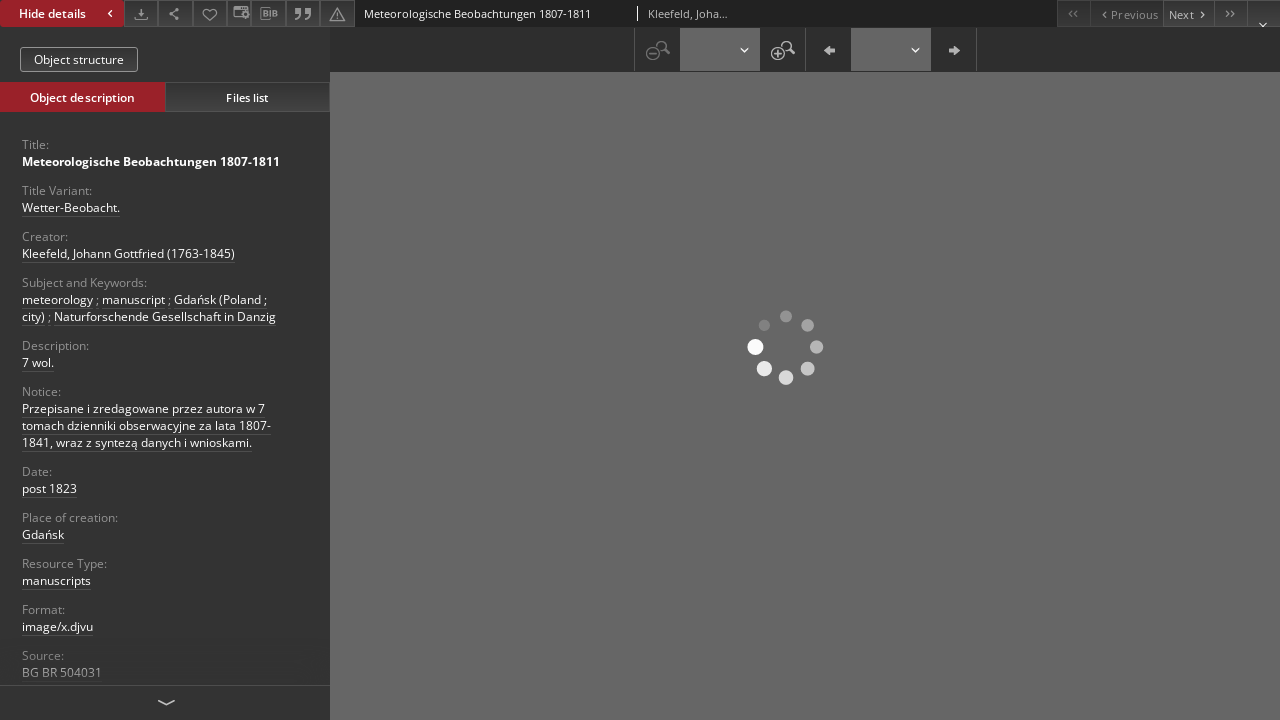

--- FILE ---
content_type: text/xml;charset=utf-8
request_url: https://pbc.gda.pl/dlibra/oai-pmh-repository.xml?verb=GetRecord&metadataPrefix=mets&identifier=oai:pbc.gda.pl:48384
body_size: 4675
content:
<?xml version="1.0" encoding="UTF-8"?>
<?xml-stylesheet type="text/xsl" href="https://pbc.gda.pl/style/common/xsl/oai-style.xsl"?>
<OAI-PMH xmlns="http://www.openarchives.org/OAI/2.0/" 
         xmlns:xsi="http://www.w3.org/2001/XMLSchema-instance"
         xsi:schemaLocation="http://www.openarchives.org/OAI/2.0/
         http://www.openarchives.org/OAI/2.0/OAI-PMH.xsd">
	<responseDate>2026-01-20T15:04:44Z</responseDate>
	<request identifier="oai:pbc.gda.pl:48384" metadataPrefix="mets" verb="GetRecord">
	https://pbc.gda.pl/oai-pmh-repository.xml</request>
	<GetRecord>
	
  <record>
	<header>
		<identifier>oai:pbc.gda.pl:48384</identifier>
	    <datestamp>2023-11-14T15:04:15Z</datestamp>
		  <setSpec>dLibraDigitalLibrary:PomeranianDigitalLibrary:CulturalHeritage</setSpec> 	      <setSpec>dLibraDigitalLibrary:PomeranianDigitalLibrary:RegionalMaterials</setSpec> 	      <setSpec>dLibraDigitalLibrary:PomeranianDigitalLibrary:PartnersResources</setSpec> 	      <setSpec>dLibraDigitalLibrary:PomeranianDigitalLibrary:CulturalHeritage:ManuscriptsPub</setSpec> 	      <setSpec>dLibraDigitalLibrary:PomeranianDigitalLibrary:PartnersResources:PG</setSpec> 	      <setSpec>dLibraDigitalLibrary:PomeranianDigitalLibrary</setSpec> 	      <setSpec>dLibraDigitalLibrary</setSpec> 	      <setSpec>dLibraDigitalLibrary:PomeranianDigitalLibrary:RegionalMaterials:Gdansk</setSpec> 	    </header>
		<metadata>
	<mets LABEL="Kleefeld, Johann Gottfried - Meteorologische Beobachtungen 1807-1811" xmlns="http://www.loc.gov/METS/" xmlns:xlink="http://www.w3.org/1999/xlink" xmlns:xsi="http://www.w3.org/2001/XMLSchema-instance" xsi:schemaLocation="http://www.loc.gov/METS/ http://www.loc.gov/standards/mets/mets.xsd">
 <dmdSec ID="dmd0">
  <mdWrap MIMETYPE="text/xml" MDTYPE="OTHER" OTHERMDTYPE="dlibra_avs" LABEL="Local Metadata">
   <xmlData><dlibra_avs:metadataDescription xmlns:dlibra_avs="https://pbc.gda.pl/" xmlns:xsi="http://www.w3.org/2001/XMLSchema-instance" xsi:schemaLocation="https://pbc.gda.pl/ https://pbc.gda.pl/dlibra/attribute-schema.xsd">
<dlibra_avs:PublicAccess><![CDATA[true]]></dlibra_avs:PublicAccess>
<dlibra_avs:DC>
<dlibra_avs:Title>
<value xml:lang="en"><![CDATA[Meteorologische Beobachtungen 1807-1811]]></value>
<value xml:lang="pl"><![CDATA[Meteorologische Beobachtungen 1807-1811]]></value>
<dlibra_avs:TitleVariant xml:lang="en"><![CDATA[Wetter-Beobacht.]]></dlibra_avs:TitleVariant>
<dlibra_avs:TitleVariant xml:lang="pl"><![CDATA[Wetter-Beobacht.]]></dlibra_avs:TitleVariant>
</dlibra_avs:Title>
<dlibra_avs:Creator><![CDATA[Kleefeld, Johann Gottfried (1763-1845)]]></dlibra_avs:Creator>
<dlibra_avs:Subject xml:lang="en"><![CDATA[meteorology]]></dlibra_avs:Subject>
<dlibra_avs:Subject xml:lang="en"><![CDATA[manuscript]]></dlibra_avs:Subject>
<dlibra_avs:Subject xml:lang="en"><![CDATA[Gdańsk (Poland ; city)]]></dlibra_avs:Subject>
<dlibra_avs:Subject xml:lang="en"><![CDATA[Naturforschende Gesellschaft in Danzig]]></dlibra_avs:Subject>
<dlibra_avs:Subject xml:lang="pl"><![CDATA[meteorologia]]></dlibra_avs:Subject>
<dlibra_avs:Subject xml:lang="pl"><![CDATA[obserwacje]]></dlibra_avs:Subject>
<dlibra_avs:Subject xml:lang="pl"><![CDATA[Gdańsk (Polska ; region)]]></dlibra_avs:Subject>
<dlibra_avs:Subject xml:lang="pl"><![CDATA[19 w.]]></dlibra_avs:Subject>
<dlibra_avs:Subject xml:lang="pl"><![CDATA[rękopisy]]></dlibra_avs:Subject>
<dlibra_avs:Description>
<value xml:lang="pl"><![CDATA[7 wol.]]></value>
<dlibra_avs:NoticeOfContentDocument xml:lang="pl"><![CDATA[Przepisane i zredagowane przez autora w 7 tomach dzienniki obserwacyjne za lata 1807-1841, wraz z syntezą danych i wnioskami.]]></dlibra_avs:NoticeOfContentDocument>
</dlibra_avs:Description>
<dlibra_avs:Publisher/>
<dlibra_avs:Date><![CDATA[1823-01-01-2022-10-07]]></dlibra_avs:Date>
<dlibra_avs:Date><![CDATA[post 1823]]></dlibra_avs:Date>
<dlibra_avs:PlaceOfCreation xml:lang="en"><![CDATA[Gdańsk]]></dlibra_avs:PlaceOfCreation>
<dlibra_avs:PlaceOfCreation xml:lang="pl"><![CDATA[Gdańsk (Danzig)]]></dlibra_avs:PlaceOfCreation>
<dlibra_avs:Type xml:lang="en"><![CDATA[manuscripts]]></dlibra_avs:Type>
<dlibra_avs:Type xml:lang="pl"><![CDATA[rękopis]]></dlibra_avs:Type>
<dlibra_avs:Format><![CDATA[image/x.djvu]]></dlibra_avs:Format>
<dlibra_avs:Source>
<value xml:lang="en"><![CDATA[BG BR 504031]]></value>
<value xml:lang="pl"><![CDATA[BG BR 504031]]></value>
<dlibra_avs:Provenance xml:lang="en"><![CDATA[Naturforschende Gesellschaft in Danzig]]></dlibra_avs:Provenance>
<dlibra_avs:Provenance xml:lang="pl"><![CDATA[Naturforschende Gesellschaft in Danzig]]></dlibra_avs:Provenance>
<dlibra_avs:Provenance xml:lang="pl"><![CDATA[Towarzystwo Przyrodnicze w Gdańsku]]></dlibra_avs:Provenance>
</dlibra_avs:Source>
<dlibra_avs:Language><![CDATA[ger]]></dlibra_avs:Language>
<dlibra_avs:Rights>
<value xml:lang="en"><![CDATA[public domain]]></value>
<value xml:lang="pl"><![CDATA[domena publiczna]]></value>
<dlibra_avs:AccessRights xml:lang="en"><![CDATA[with no restrictions]]></dlibra_avs:AccessRights>
<dlibra_avs:AccessRights xml:lang="pl"><![CDATA[dla wszystkich bez ograniczeń]]></dlibra_avs:AccessRights>
</dlibra_avs:Rights>
</dlibra_avs:DC>
<dlibra_avs:Digitalization xml:lang="en"><![CDATA[Gdańsk University of Technology Library]]></dlibra_avs:Digitalization>
<dlibra_avs:Digitalization xml:lang="pl"><![CDATA[Biblioteka Politechniki Gdańskiej]]></dlibra_avs:Digitalization>
<dlibra_avs:Localization xml:lang="en"><![CDATA[Gdańsk University of Technology Library]]></dlibra_avs:Localization>
<dlibra_avs:Localization xml:lang="pl"><![CDATA[Biblioteka Politechniki Gdańskiej]]></dlibra_avs:Localization>
<dlibra_avs:ContentType><![CDATA[image/x.djvu]]></dlibra_avs:ContentType>
</dlibra_avs:metadataDescription>
</xmlData>
  </mdWrap>
 </dmdSec>
 <dmdSec ID="dmd1">
  <mdWrap MIMETYPE="text/xml" MDTYPE="DC" LABEL="Dublin Core Metadata">
   <xmlData><dc:dc xmlns:dc="http://purl.org/dc/elements/1.1/">
<dc:title xml:lang="en"><![CDATA[Meteorologische Beobachtungen 1807-1811]]></dc:title>
<dc:title xml:lang="pl"><![CDATA[Meteorologische Beobachtungen 1807-1811]]></dc:title>
<dc:creator><![CDATA[Kleefeld, Johann Gottfried (1763-1845)]]></dc:creator>
<dc:subject xml:lang="en"><![CDATA[meteorology]]></dc:subject>
<dc:subject xml:lang="en"><![CDATA[manuscript]]></dc:subject>
<dc:subject xml:lang="en"><![CDATA[Gdańsk (Poland ; city)]]></dc:subject>
<dc:subject xml:lang="en"><![CDATA[Naturforschende Gesellschaft in Danzig]]></dc:subject>
<dc:subject xml:lang="pl"><![CDATA[meteorologia]]></dc:subject>
<dc:subject xml:lang="pl"><![CDATA[obserwacje]]></dc:subject>
<dc:subject xml:lang="pl"><![CDATA[Gdańsk (Polska ; region)]]></dc:subject>
<dc:subject xml:lang="pl"><![CDATA[19 w.]]></dc:subject>
<dc:subject xml:lang="pl"><![CDATA[rękopisy]]></dc:subject>
<dc:description xml:lang="pl"><![CDATA[7 wol.]]></dc:description>
<dc:date><![CDATA[post 1823]]></dc:date>
<dc:type xml:lang="en"><![CDATA[manuscripts]]></dc:type>
<dc:type xml:lang="pl"><![CDATA[rękopis]]></dc:type>
<dc:format xml:lang="en"><![CDATA[image/x.djvu]]></dc:format>
<dc:format xml:lang="pl"><![CDATA[image/x.djvu]]></dc:format>
<dc:identifier><![CDATA[https://pbc.gda.pl/dlibra/publication/54586/edition/48384/content]]></dc:identifier>
<dc:identifier><![CDATA[oai:pbc.gda.pl:48384]]></dc:identifier>
<dc:source xml:lang="en"><![CDATA[Naturforschende Gesellschaft in Danzig]]></dc:source>
<dc:source xml:lang="en"><![CDATA[BG BR 504031]]></dc:source>
<dc:source xml:lang="pl"><![CDATA[Naturforschende Gesellschaft in Danzig]]></dc:source>
<dc:source xml:lang="pl"><![CDATA[Towarzystwo Przyrodnicze w Gdańsku]]></dc:source>
<dc:source xml:lang="pl"><![CDATA[BG BR 504031]]></dc:source>
<dc:language><![CDATA[ger]]></dc:language>
<dc:rights xml:lang="en"><![CDATA[public domain]]></dc:rights>
<dc:rights xml:lang="en"><![CDATA[with no restrictions]]></dc:rights>
<dc:rights xml:lang="pl"><![CDATA[domena publiczna]]></dc:rights>
<dc:rights xml:lang="pl"><![CDATA[dla wszystkich bez ograniczeń]]></dc:rights>
</dc:dc>
</xmlData>
  </mdWrap>
 </dmdSec>
 <fileSec>
  <fileGrp USE="original">
   <file ID="original111" MIMETYPE="image/x.djvu">
    <FLocat LOCTYPE="URL" xlink:type="simple" xlink:href="https://pbc.gda.pl/Content/48384/BG_BR_504031_01_00_01_00002.djvu"/>
   </file>
   <file ID="original11" MIMETYPE="image/x.djvu">
    <FLocat LOCTYPE="URL" xlink:type="simple" xlink:href="https://pbc.gda.pl/Content/48384/BG_BR_504031_01_00_01_00003.djvu"/>
   </file>
   <file ID="original152" MIMETYPE="image/x.djvu">
    <FLocat LOCTYPE="URL" xlink:type="simple" xlink:href="https://pbc.gda.pl/Content/48384/BG_BR_504031_01_00_01_00004.djvu"/>
   </file>
   <file ID="original189" MIMETYPE="image/x.djvu">
    <FLocat LOCTYPE="URL" xlink:type="simple" xlink:href="https://pbc.gda.pl/Content/48384/BG_BR_504031_01_00_01_00005.djvu"/>
   </file>
   <file ID="original168" MIMETYPE="image/x.djvu">
    <FLocat LOCTYPE="URL" xlink:type="simple" xlink:href="https://pbc.gda.pl/Content/48384/BG_BR_504031_01_00_01_00006.djvu"/>
   </file>
   <file ID="original160" MIMETYPE="image/x.djvu">
    <FLocat LOCTYPE="URL" xlink:type="simple" xlink:href="https://pbc.gda.pl/Content/48384/BG_BR_504031_01_00_01_00007.djvu"/>
   </file>
   <file ID="original72" MIMETYPE="image/x.djvu">
    <FLocat LOCTYPE="URL" xlink:type="simple" xlink:href="https://pbc.gda.pl/Content/48384/BG_BR_504031_01_00_01_00008.djvu"/>
   </file>
   <file ID="original93" MIMETYPE="image/x.djvu">
    <FLocat LOCTYPE="URL" xlink:type="simple" xlink:href="https://pbc.gda.pl/Content/48384/BG_BR_504031_01_00_01_00009.djvu"/>
   </file>
   <file ID="original161" MIMETYPE="image/x.djvu">
    <FLocat LOCTYPE="URL" xlink:type="simple" xlink:href="https://pbc.gda.pl/Content/48384/BG_BR_504031_01_00_01_00010.djvu"/>
   </file>
   <file ID="original62" MIMETYPE="image/x.djvu">
    <FLocat LOCTYPE="URL" xlink:type="simple" xlink:href="https://pbc.gda.pl/Content/48384/BG_BR_504031_01_00_01_00011.djvu"/>
   </file>
   <file ID="original102" MIMETYPE="image/x.djvu">
    <FLocat LOCTYPE="URL" xlink:type="simple" xlink:href="https://pbc.gda.pl/Content/48384/BG_BR_504031_01_00_01_00012.djvu"/>
   </file>
   <file ID="original32" MIMETYPE="image/x.djvu">
    <FLocat LOCTYPE="URL" xlink:type="simple" xlink:href="https://pbc.gda.pl/Content/48384/BG_BR_504031_01_00_01_00013.djvu"/>
   </file>
   <file ID="original139" MIMETYPE="image/x.djvu">
    <FLocat LOCTYPE="URL" xlink:type="simple" xlink:href="https://pbc.gda.pl/Content/48384/BG_BR_504031_01_00_01_00014.djvu"/>
   </file>
   <file ID="original203" MIMETYPE="image/x.djvu">
    <FLocat LOCTYPE="URL" xlink:type="simple" xlink:href="https://pbc.gda.pl/Content/48384/BG_BR_504031_01_00_01_00015.djvu"/>
   </file>
   <file ID="original109" MIMETYPE="image/x.djvu">
    <FLocat LOCTYPE="URL" xlink:type="simple" xlink:href="https://pbc.gda.pl/Content/48384/BG_BR_504031_01_00_01_00016.djvu"/>
   </file>
   <file ID="original43" MIMETYPE="image/x.djvu">
    <FLocat LOCTYPE="URL" xlink:type="simple" xlink:href="https://pbc.gda.pl/Content/48384/BG_BR_504031_01_00_01_00017.djvu"/>
   </file>
   <file ID="original85" MIMETYPE="image/x.djvu">
    <FLocat LOCTYPE="URL" xlink:type="simple" xlink:href="https://pbc.gda.pl/Content/48384/BG_BR_504031_01_00_01_00018.djvu"/>
   </file>
   <file ID="original75" MIMETYPE="image/x.djvu">
    <FLocat LOCTYPE="URL" xlink:type="simple" xlink:href="https://pbc.gda.pl/Content/48384/BG_BR_504031_01_00_01_00019.djvu"/>
   </file>
   <file ID="original50" MIMETYPE="image/x.djvu">
    <FLocat LOCTYPE="URL" xlink:type="simple" xlink:href="https://pbc.gda.pl/Content/48384/BG_BR_504031_01_00_01_00020.djvu"/>
   </file>
   <file ID="original81" MIMETYPE="image/x.djvu">
    <FLocat LOCTYPE="URL" xlink:type="simple" xlink:href="https://pbc.gda.pl/Content/48384/BG_BR_504031_01_00_01_00021.djvu"/>
   </file>
   <file ID="original89" MIMETYPE="image/x.djvu">
    <FLocat LOCTYPE="URL" xlink:type="simple" xlink:href="https://pbc.gda.pl/Content/48384/BG_BR_504031_01_00_01_00022.djvu"/>
   </file>
   <file ID="original145" MIMETYPE="image/x.djvu">
    <FLocat LOCTYPE="URL" xlink:type="simple" xlink:href="https://pbc.gda.pl/Content/48384/BG_BR_504031_01_00_01_00023.djvu"/>
   </file>
   <file ID="original158" MIMETYPE="image/x.djvu">
    <FLocat LOCTYPE="URL" xlink:type="simple" xlink:href="https://pbc.gda.pl/Content/48384/BG_BR_504031_01_00_01_00024.djvu"/>
   </file>
   <file ID="original167" MIMETYPE="image/x.djvu">
    <FLocat LOCTYPE="URL" xlink:type="simple" xlink:href="https://pbc.gda.pl/Content/48384/BG_BR_504031_01_00_01_00025.djvu"/>
   </file>
   <file ID="original146" MIMETYPE="image/x.djvu">
    <FLocat LOCTYPE="URL" xlink:type="simple" xlink:href="https://pbc.gda.pl/Content/48384/BG_BR_504031_01_00_01_00026.djvu"/>
   </file>
   <file ID="original78" MIMETYPE="image/x.djvu">
    <FLocat LOCTYPE="URL" xlink:type="simple" xlink:href="https://pbc.gda.pl/Content/48384/BG_BR_504031_01_00_01_00027.djvu"/>
   </file>
   <file ID="original96" MIMETYPE="image/x.djvu">
    <FLocat LOCTYPE="URL" xlink:type="simple" xlink:href="https://pbc.gda.pl/Content/48384/BG_BR_504031_01_00_01_00028.djvu"/>
   </file>
   <file ID="original6" MIMETYPE="image/x.djvu">
    <FLocat LOCTYPE="URL" xlink:type="simple" xlink:href="https://pbc.gda.pl/Content/48384/BG_BR_504031_01_00_01_00029.djvu"/>
   </file>
   <file ID="original37" MIMETYPE="image/x.djvu">
    <FLocat LOCTYPE="URL" xlink:type="simple" xlink:href="https://pbc.gda.pl/Content/48384/BG_BR_504031_01_00_01_00030.djvu"/>
   </file>
   <file ID="original99" MIMETYPE="image/x.djvu">
    <FLocat LOCTYPE="URL" xlink:type="simple" xlink:href="https://pbc.gda.pl/Content/48384/BG_BR_504031_01_00_01_00031.djvu"/>
   </file>
   <file ID="original3" MIMETYPE="image/x.djvu">
    <FLocat LOCTYPE="URL" xlink:type="simple" xlink:href="https://pbc.gda.pl/Content/48384/BG_BR_504031_01_00_01_00032.djvu"/>
   </file>
   <file ID="original113" MIMETYPE="image/x.djvu">
    <FLocat LOCTYPE="URL" xlink:type="simple" xlink:href="https://pbc.gda.pl/Content/48384/BG_BR_504031_01_00_01_00033.djvu"/>
   </file>
   <file ID="original201" MIMETYPE="image/x.djvu">
    <FLocat LOCTYPE="URL" xlink:type="simple" xlink:href="https://pbc.gda.pl/Content/48384/BG_BR_504031_01_00_01_00034.djvu"/>
   </file>
   <file ID="original132" MIMETYPE="image/x.djvu">
    <FLocat LOCTYPE="URL" xlink:type="simple" xlink:href="https://pbc.gda.pl/Content/48384/BG_BR_504031_01_00_01_00035.djvu"/>
   </file>
   <file ID="original36" MIMETYPE="image/x.djvu">
    <FLocat LOCTYPE="URL" xlink:type="simple" xlink:href="https://pbc.gda.pl/Content/48384/BG_BR_504031_01_00_01_00036.djvu"/>
   </file>
   <file ID="original97" MIMETYPE="image/x.djvu">
    <FLocat LOCTYPE="URL" xlink:type="simple" xlink:href="https://pbc.gda.pl/Content/48384/BG_BR_504031_01_00_01_00037.djvu"/>
   </file>
   <file ID="original76" MIMETYPE="image/x.djvu">
    <FLocat LOCTYPE="URL" xlink:type="simple" xlink:href="https://pbc.gda.pl/Content/48384/BG_BR_504031_01_00_01_00038.djvu"/>
   </file>
   <file ID="original45" MIMETYPE="image/x.djvu">
    <FLocat LOCTYPE="URL" xlink:type="simple" xlink:href="https://pbc.gda.pl/Content/48384/BG_BR_504031_01_00_01_00039.djvu"/>
   </file>
   <file ID="original71" MIMETYPE="image/x.djvu">
    <FLocat LOCTYPE="URL" xlink:type="simple" xlink:href="https://pbc.gda.pl/Content/48384/BG_BR_504031_01_00_01_00040.djvu"/>
   </file>
   <file ID="original63" MIMETYPE="image/x.djvu">
    <FLocat LOCTYPE="URL" xlink:type="simple" xlink:href="https://pbc.gda.pl/Content/48384/BG_BR_504031_01_00_01_00041.djvu"/>
   </file>
   <file ID="original41" MIMETYPE="image/x.djvu">
    <FLocat LOCTYPE="URL" xlink:type="simple" xlink:href="https://pbc.gda.pl/Content/48384/BG_BR_504031_01_00_01_00042.djvu"/>
   </file>
   <file ID="original184" MIMETYPE="image/x.djvu">
    <FLocat LOCTYPE="URL" xlink:type="simple" xlink:href="https://pbc.gda.pl/Content/48384/BG_BR_504031_01_00_01_00043.djvu"/>
   </file>
   <file ID="original190" MIMETYPE="image/x.djvu">
    <FLocat LOCTYPE="URL" xlink:type="simple" xlink:href="https://pbc.gda.pl/Content/48384/BG_BR_504031_01_00_01_00044.djvu"/>
   </file>
   <file ID="original142" MIMETYPE="image/x.djvu">
    <FLocat LOCTYPE="URL" xlink:type="simple" xlink:href="https://pbc.gda.pl/Content/48384/BG_BR_504031_01_00_01_00045.djvu"/>
   </file>
   <file ID="original24" MIMETYPE="image/x.djvu">
    <FLocat LOCTYPE="URL" xlink:type="simple" xlink:href="https://pbc.gda.pl/Content/48384/BG_BR_504031_01_00_01_00046.djvu"/>
   </file>
   <file ID="original110" MIMETYPE="image/x.djvu">
    <FLocat LOCTYPE="URL" xlink:type="simple" xlink:href="https://pbc.gda.pl/Content/48384/BG_BR_504031_01_00_01_00047.djvu"/>
   </file>
   <file ID="original42" MIMETYPE="image/x.djvu">
    <FLocat LOCTYPE="URL" xlink:type="simple" xlink:href="https://pbc.gda.pl/Content/48384/BG_BR_504031_01_00_01_00048.djvu"/>
   </file>
   <file ID="original129" MIMETYPE="image/x.djvu">
    <FLocat LOCTYPE="URL" xlink:type="simple" xlink:href="https://pbc.gda.pl/Content/48384/BG_BR_504031_01_00_01_00049.djvu"/>
   </file>
   <file ID="original98" MIMETYPE="image/x.djvu">
    <FLocat LOCTYPE="URL" xlink:type="simple" xlink:href="https://pbc.gda.pl/Content/48384/BG_BR_504031_01_00_01_00050.djvu"/>
   </file>
   <file ID="original20" MIMETYPE="image/x.djvu">
    <FLocat LOCTYPE="URL" xlink:type="simple" xlink:href="https://pbc.gda.pl/Content/48384/BG_BR_504031_01_00_01_00051.djvu"/>
   </file>
   <file ID="original134" MIMETYPE="image/x.djvu">
    <FLocat LOCTYPE="URL" xlink:type="simple" xlink:href="https://pbc.gda.pl/Content/48384/BG_BR_504031_01_00_01_00052.djvu"/>
   </file>
   <file ID="original198" MIMETYPE="image/x.djvu">
    <FLocat LOCTYPE="URL" xlink:type="simple" xlink:href="https://pbc.gda.pl/Content/48384/BG_BR_504031_01_00_01_00053.djvu"/>
   </file>
   <file ID="original177" MIMETYPE="image/x.djvu">
    <FLocat LOCTYPE="URL" xlink:type="simple" xlink:href="https://pbc.gda.pl/Content/48384/BG_BR_504031_01_00_01_00054.djvu"/>
   </file>
   <file ID="original58" MIMETYPE="image/x.djvu">
    <FLocat LOCTYPE="URL" xlink:type="simple" xlink:href="https://pbc.gda.pl/Content/48384/BG_BR_504031_01_00_01_00055.djvu"/>
   </file>
   <file ID="original94" MIMETYPE="image/x.djvu">
    <FLocat LOCTYPE="URL" xlink:type="simple" xlink:href="https://pbc.gda.pl/Content/48384/BG_BR_504031_01_00_01_00056.djvu"/>
   </file>
   <file ID="original73" MIMETYPE="image/x.djvu">
    <FLocat LOCTYPE="URL" xlink:type="simple" xlink:href="https://pbc.gda.pl/Content/48384/BG_BR_504031_01_00_01_00057.djvu"/>
   </file>
   <file ID="original28" MIMETYPE="image/x.djvu">
    <FLocat LOCTYPE="URL" xlink:type="simple" xlink:href="https://pbc.gda.pl/Content/48384/BG_BR_504031_01_00_01_00058.djvu"/>
   </file>
   <file ID="original194" MIMETYPE="image/x.djvu">
    <FLocat LOCTYPE="URL" xlink:type="simple" xlink:href="https://pbc.gda.pl/Content/48384/BG_BR_504031_01_00_01_00059.djvu"/>
   </file>
   <file ID="original79" MIMETYPE="image/x.djvu">
    <FLocat LOCTYPE="URL" xlink:type="simple" xlink:href="https://pbc.gda.pl/Content/48384/BG_BR_504031_01_00_01_00060.djvu"/>
   </file>
   <file ID="original34" MIMETYPE="image/x.djvu">
    <FLocat LOCTYPE="URL" xlink:type="simple" xlink:href="https://pbc.gda.pl/Content/48384/BG_BR_504031_01_00_01_00061.djvu"/>
   </file>
   <file ID="original131" MIMETYPE="image/x.djvu">
    <FLocat LOCTYPE="URL" xlink:type="simple" xlink:href="https://pbc.gda.pl/Content/48384/BG_BR_504031_01_00_01_00062.djvu"/>
   </file>
   <file ID="original0" MIMETYPE="image/x.djvu">
    <FLocat LOCTYPE="URL" xlink:type="simple" xlink:href="https://pbc.gda.pl/Content/48384/BG_BR_504031_01_00_01_00063.djvu"/>
   </file>
   <file ID="original118" MIMETYPE="image/x.djvu">
    <FLocat LOCTYPE="URL" xlink:type="simple" xlink:href="https://pbc.gda.pl/Content/48384/BG_BR_504031_01_00_01_00064.djvu"/>
   </file>
   <file ID="original22" MIMETYPE="image/x.djvu">
    <FLocat LOCTYPE="URL" xlink:type="simple" xlink:href="https://pbc.gda.pl/Content/48384/BG_BR_504031_01_00_01_00065.djvu"/>
   </file>
   <file ID="original82" MIMETYPE="image/x.djvu">
    <FLocat LOCTYPE="URL" xlink:type="simple" xlink:href="https://pbc.gda.pl/Content/48384/BG_BR_504031_01_00_01_00066.djvu"/>
   </file>
   <file ID="original40" MIMETYPE="image/x.djvu">
    <FLocat LOCTYPE="URL" xlink:type="simple" xlink:href="https://pbc.gda.pl/Content/48384/BG_BR_504031_01_00_01_00067.djvu"/>
   </file>
   <file ID="original179" MIMETYPE="image/x.djvu">
    <FLocat LOCTYPE="URL" xlink:type="simple" xlink:href="https://pbc.gda.pl/Content/48384/BG_BR_504031_01_00_01_00068.djvu"/>
   </file>
   <file ID="original159" MIMETYPE="image/x.djvu">
    <FLocat LOCTYPE="URL" xlink:type="simple" xlink:href="https://pbc.gda.pl/Content/48384/BG_BR_504031_01_00_01_00069.djvu"/>
   </file>
   <file ID="original67" MIMETYPE="image/x.djvu">
    <FLocat LOCTYPE="URL" xlink:type="simple" xlink:href="https://pbc.gda.pl/Content/48384/BG_BR_504031_01_00_01_00070.djvu"/>
   </file>
   <file ID="original162" MIMETYPE="image/x.djvu">
    <FLocat LOCTYPE="URL" xlink:type="simple" xlink:href="https://pbc.gda.pl/Content/48384/BG_BR_504031_01_00_01_00071.djvu"/>
   </file>
   <file ID="original165" MIMETYPE="image/x.djvu">
    <FLocat LOCTYPE="URL" xlink:type="simple" xlink:href="https://pbc.gda.pl/Content/48384/BG_BR_504031_01_00_01_00072.djvu"/>
   </file>
   <file ID="original172" MIMETYPE="image/x.djvu">
    <FLocat LOCTYPE="URL" xlink:type="simple" xlink:href="https://pbc.gda.pl/Content/48384/BG_BR_504031_01_00_01_00073.djvu"/>
   </file>
   <file ID="original136" MIMETYPE="image/x.djvu">
    <FLocat LOCTYPE="URL" xlink:type="simple" xlink:href="https://pbc.gda.pl/Content/48384/BG_BR_504031_01_00_01_00074.djvu"/>
   </file>
   <file ID="original90" MIMETYPE="image/x.djvu">
    <FLocat LOCTYPE="URL" xlink:type="simple" xlink:href="https://pbc.gda.pl/Content/48384/BG_BR_504031_01_00_01_00075.djvu"/>
   </file>
   <file ID="original125" MIMETYPE="image/x.djvu">
    <FLocat LOCTYPE="URL" xlink:type="simple" xlink:href="https://pbc.gda.pl/Content/48384/BG_BR_504031_01_00_01_00076.djvu"/>
   </file>
   <file ID="original1" MIMETYPE="image/x.djvu">
    <FLocat LOCTYPE="URL" xlink:type="simple" xlink:href="https://pbc.gda.pl/Content/48384/BG_BR_504031_01_00_01_00077.djvu"/>
   </file>
   <file ID="original116" MIMETYPE="image/x.djvu">
    <FLocat LOCTYPE="URL" xlink:type="simple" xlink:href="https://pbc.gda.pl/Content/48384/BG_BR_504031_01_00_01_00078.djvu"/>
   </file>
   <file ID="original16" MIMETYPE="image/x.djvu">
    <FLocat LOCTYPE="URL" xlink:type="simple" xlink:href="https://pbc.gda.pl/Content/48384/BG_BR_504031_01_00_01_00079.djvu"/>
   </file>
   <file ID="original10" MIMETYPE="image/x.djvu">
    <FLocat LOCTYPE="URL" xlink:type="simple" xlink:href="https://pbc.gda.pl/Content/48384/BG_BR_504031_01_00_01_00080.djvu"/>
   </file>
   <file ID="original123" MIMETYPE="image/x.djvu">
    <FLocat LOCTYPE="URL" xlink:type="simple" xlink:href="https://pbc.gda.pl/Content/48384/BG_BR_504031_01_00_01_00081.djvu"/>
   </file>
   <file ID="original204" MIMETYPE="image/x.djvu">
    <FLocat LOCTYPE="URL" xlink:type="simple" xlink:href="https://pbc.gda.pl/Content/48384/BG_BR_504031_01_00_01_00082.djvu"/>
   </file>
   <file ID="original138" MIMETYPE="image/x.djvu">
    <FLocat LOCTYPE="URL" xlink:type="simple" xlink:href="https://pbc.gda.pl/Content/48384/BG_BR_504031_01_00_01_00083.djvu"/>
   </file>
   <file ID="original66" MIMETYPE="image/x.djvu">
    <FLocat LOCTYPE="URL" xlink:type="simple" xlink:href="https://pbc.gda.pl/Content/48384/BG_BR_504031_01_00_01_00084.djvu"/>
   </file>
   <file ID="original105" MIMETYPE="image/x.djvu">
    <FLocat LOCTYPE="URL" xlink:type="simple" xlink:href="https://pbc.gda.pl/Content/48384/BG_BR_504031_01_00_01_00085.djvu"/>
   </file>
   <file ID="original61" MIMETYPE="image/x.djvu">
    <FLocat LOCTYPE="URL" xlink:type="simple" xlink:href="https://pbc.gda.pl/Content/48384/BG_BR_504031_01_00_01_00086.djvu"/>
   </file>
   <file ID="original175" MIMETYPE="image/x.djvu">
    <FLocat LOCTYPE="URL" xlink:type="simple" xlink:href="https://pbc.gda.pl/Content/48384/BG_BR_504031_01_00_01_00087.djvu"/>
   </file>
   <file ID="original206" MIMETYPE="image/x.djvu">
    <FLocat LOCTYPE="URL" xlink:type="simple" xlink:href="https://pbc.gda.pl/Content/48384/BG_BR_504031_01_00_01_00088.djvu"/>
   </file>
   <file ID="original35" MIMETYPE="image/x.djvu">
    <FLocat LOCTYPE="URL" xlink:type="simple" xlink:href="https://pbc.gda.pl/Content/48384/BG_BR_504031_01_00_01_00089.djvu"/>
   </file>
   <file ID="original47" MIMETYPE="image/x.djvu">
    <FLocat LOCTYPE="URL" xlink:type="simple" xlink:href="https://pbc.gda.pl/Content/48384/BG_BR_504031_01_00_01_00090.djvu"/>
   </file>
   <file ID="original193" MIMETYPE="image/x.djvu">
    <FLocat LOCTYPE="URL" xlink:type="simple" xlink:href="https://pbc.gda.pl/Content/48384/BG_BR_504031_01_00_01_00091.djvu"/>
   </file>
   <file ID="original17" MIMETYPE="image/x.djvu">
    <FLocat LOCTYPE="URL" xlink:type="simple" xlink:href="https://pbc.gda.pl/Content/48384/BG_BR_504031_01_00_01_00092.djvu"/>
   </file>
   <file ID="original149" MIMETYPE="image/x.djvu">
    <FLocat LOCTYPE="URL" xlink:type="simple" xlink:href="https://pbc.gda.pl/Content/48384/BG_BR_504031_01_00_01_00093.djvu"/>
   </file>
   <file ID="original2" MIMETYPE="image/x.djvu">
    <FLocat LOCTYPE="URL" xlink:type="simple" xlink:href="https://pbc.gda.pl/Content/48384/BG_BR_504031_01_00_01_00094.djvu"/>
   </file>
   <file ID="original126" MIMETYPE="image/x.djvu">
    <FLocat LOCTYPE="URL" xlink:type="simple" xlink:href="https://pbc.gda.pl/Content/48384/BG_BR_504031_01_00_01_00095.djvu"/>
   </file>
   <file ID="original46" MIMETYPE="image/x.djvu">
    <FLocat LOCTYPE="URL" xlink:type="simple" xlink:href="https://pbc.gda.pl/Content/48384/BG_BR_504031_01_00_01_00096.djvu"/>
   </file>
   <file ID="original188" MIMETYPE="image/x.djvu">
    <FLocat LOCTYPE="URL" xlink:type="simple" xlink:href="https://pbc.gda.pl/Content/48384/BG_BR_504031_01_00_01_00097.djvu"/>
   </file>
   <file ID="original171" MIMETYPE="image/x.djvu">
    <FLocat LOCTYPE="URL" xlink:type="simple" xlink:href="https://pbc.gda.pl/Content/48384/BG_BR_504031_01_00_01_00098.djvu"/>
   </file>
   <file ID="original150" MIMETYPE="image/x.djvu">
    <FLocat LOCTYPE="URL" xlink:type="simple" xlink:href="https://pbc.gda.pl/Content/48384/BG_BR_504031_01_00_01_00099.djvu"/>
   </file>
   <file ID="original91" MIMETYPE="image/x.djvu">
    <FLocat LOCTYPE="URL" xlink:type="simple" xlink:href="https://pbc.gda.pl/Content/48384/BG_BR_504031_01_00_01_00100.djvu"/>
   </file>
   <file ID="original130" MIMETYPE="image/x.djvu">
    <FLocat LOCTYPE="URL" xlink:type="simple" xlink:href="https://pbc.gda.pl/Content/48384/BG_BR_504031_01_00_01_00101.djvu"/>
   </file>
   <file ID="original4" MIMETYPE="image/x.djvu">
    <FLocat LOCTYPE="URL" xlink:type="simple" xlink:href="https://pbc.gda.pl/Content/48384/BG_BR_504031_01_00_01_00102.djvu"/>
   </file>
   <file ID="original197" MIMETYPE="image/x.djvu">
    <FLocat LOCTYPE="URL" xlink:type="simple" xlink:href="https://pbc.gda.pl/Content/48384/BG_BR_504031_01_00_01_00103.djvu"/>
   </file>
   <file ID="original23" MIMETYPE="image/x.djvu">
    <FLocat LOCTYPE="URL" xlink:type="simple" xlink:href="https://pbc.gda.pl/Content/48384/BG_BR_504031_01_00_01_00104.djvu"/>
   </file>
   <file ID="original151" MIMETYPE="image/x.djvu">
    <FLocat LOCTYPE="URL" xlink:type="simple" xlink:href="https://pbc.gda.pl/Content/48384/BG_BR_504031_01_00_01_00105.djvu"/>
   </file>
   <file ID="original65" MIMETYPE="image/x.djvu">
    <FLocat LOCTYPE="URL" xlink:type="simple" xlink:href="https://pbc.gda.pl/Content/48384/BG_BR_504031_01_00_01_00106.djvu"/>
   </file>
   <file ID="original57" MIMETYPE="image/x.djvu">
    <FLocat LOCTYPE="URL" xlink:type="simple" xlink:href="https://pbc.gda.pl/Content/48384/BG_BR_504031_01_00_01_00107.djvu"/>
   </file>
   <file ID="original148" MIMETYPE="image/x.djvu">
    <FLocat LOCTYPE="URL" xlink:type="simple" xlink:href="https://pbc.gda.pl/Content/48384/BG_BR_504031_01_00_01_00108.djvu"/>
   </file>
   <file ID="original192" MIMETYPE="image/x.djvu">
    <FLocat LOCTYPE="URL" xlink:type="simple" xlink:href="https://pbc.gda.pl/Content/48384/BG_BR_504031_01_00_01_00109.djvu"/>
   </file>
   <file ID="original59" MIMETYPE="image/x.djvu">
    <FLocat LOCTYPE="URL" xlink:type="simple" xlink:href="https://pbc.gda.pl/Content/48384/BG_BR_504031_01_00_01_00110.djvu"/>
   </file>
   <file ID="original144" MIMETYPE="image/x.djvu">
    <FLocat LOCTYPE="URL" xlink:type="simple" xlink:href="https://pbc.gda.pl/Content/48384/BG_BR_504031_01_00_01_00111.djvu"/>
   </file>
   <file ID="original181" MIMETYPE="image/x.djvu">
    <FLocat LOCTYPE="URL" xlink:type="simple" xlink:href="https://pbc.gda.pl/Content/48384/BG_BR_504031_01_00_01_00112.djvu"/>
   </file>
   <file ID="original187" MIMETYPE="image/x.djvu">
    <FLocat LOCTYPE="URL" xlink:type="simple" xlink:href="https://pbc.gda.pl/Content/48384/BG_BR_504031_01_00_01_00113.djvu"/>
   </file>
   <file ID="original38" MIMETYPE="image/x.djvu">
    <FLocat LOCTYPE="URL" xlink:type="simple" xlink:href="https://pbc.gda.pl/Content/48384/BG_BR_504031_01_00_01_00114.djvu"/>
   </file>
   <file ID="original127" MIMETYPE="image/x.djvu">
    <FLocat LOCTYPE="URL" xlink:type="simple" xlink:href="https://pbc.gda.pl/Content/48384/BG_BR_504031_01_00_01_00115.djvu"/>
   </file>
   <file ID="original106" MIMETYPE="image/x.djvu">
    <FLocat LOCTYPE="URL" xlink:type="simple" xlink:href="https://pbc.gda.pl/Content/48384/BG_BR_504031_01_00_01_00116.djvu"/>
   </file>
   <file ID="original120" MIMETYPE="image/x.djvu">
    <FLocat LOCTYPE="URL" xlink:type="simple" xlink:href="https://pbc.gda.pl/Content/48384/BG_BR_504031_01_00_01_00117.djvu"/>
   </file>
   <file ID="original33" MIMETYPE="image/x.djvu">
    <FLocat LOCTYPE="URL" xlink:type="simple" xlink:href="https://pbc.gda.pl/Content/48384/BG_BR_504031_01_00_01_00118.djvu"/>
   </file>
   <file ID="original209" MIMETYPE="image/x.djvu">
    <FLocat LOCTYPE="URL" xlink:type="simple" xlink:href="https://pbc.gda.pl/Content/48384/BG_BR_504031_01_00_01_00119.djvu"/>
   </file>
   <file ID="original128" MIMETYPE="image/x.djvu">
    <FLocat LOCTYPE="URL" xlink:type="simple" xlink:href="https://pbc.gda.pl/Content/48384/BG_BR_504031_01_00_01_00120.djvu"/>
   </file>
   <file ID="original25" MIMETYPE="image/x.djvu">
    <FLocat LOCTYPE="URL" xlink:type="simple" xlink:href="https://pbc.gda.pl/Content/48384/BG_BR_504031_01_00_01_00121.djvu"/>
   </file>
   <file ID="original195" MIMETYPE="image/x.djvu">
    <FLocat LOCTYPE="URL" xlink:type="simple" xlink:href="https://pbc.gda.pl/Content/48384/BG_BR_504031_01_00_01_00122.djvu"/>
   </file>
   <file ID="original180" MIMETYPE="image/x.djvu">
    <FLocat LOCTYPE="URL" xlink:type="simple" xlink:href="https://pbc.gda.pl/Content/48384/BG_BR_504031_01_00_01_00123.djvu"/>
   </file>
   <file ID="original54" MIMETYPE="image/x.djvu">
    <FLocat LOCTYPE="URL" xlink:type="simple" xlink:href="https://pbc.gda.pl/Content/48384/BG_BR_504031_01_00_01_00124.djvu"/>
   </file>
   <file ID="original64" MIMETYPE="image/x.djvu">
    <FLocat LOCTYPE="URL" xlink:type="simple" xlink:href="https://pbc.gda.pl/Content/48384/BG_BR_504031_01_00_01_00125.djvu"/>
   </file>
   <file ID="original69" MIMETYPE="image/x.djvu">
    <FLocat LOCTYPE="URL" xlink:type="simple" xlink:href="https://pbc.gda.pl/Content/48384/BG_BR_504031_01_00_01_00126.djvu"/>
   </file>
   <file ID="original155" MIMETYPE="image/x.djvu">
    <FLocat LOCTYPE="URL" xlink:type="simple" xlink:href="https://pbc.gda.pl/Content/48384/BG_BR_504031_01_00_01_00127.djvu"/>
   </file>
   <file ID="original15" MIMETYPE="image/x.djvu">
    <FLocat LOCTYPE="URL" xlink:type="simple" xlink:href="https://pbc.gda.pl/Content/48384/BG_BR_504031_01_00_01_00128.djvu"/>
   </file>
   <file ID="original114" MIMETYPE="image/x.djvu">
    <FLocat LOCTYPE="URL" xlink:type="simple" xlink:href="https://pbc.gda.pl/Content/48384/BG_BR_504031_01_00_01_00129.djvu"/>
   </file>
   <file ID="original140" MIMETYPE="image/x.djvu">
    <FLocat LOCTYPE="URL" xlink:type="simple" xlink:href="https://pbc.gda.pl/Content/48384/BG_BR_504031_01_00_01_00130.djvu"/>
   </file>
   <file ID="original18" MIMETYPE="image/x.djvu">
    <FLocat LOCTYPE="URL" xlink:type="simple" xlink:href="https://pbc.gda.pl/Content/48384/BG_BR_504031_01_00_01_00131.djvu"/>
   </file>
   <file ID="original107" MIMETYPE="image/x.djvu">
    <FLocat LOCTYPE="URL" xlink:type="simple" xlink:href="https://pbc.gda.pl/Content/48384/BG_BR_504031_01_00_01_00132.djvu"/>
   </file>
   <file ID="original7" MIMETYPE="image/x.djvu">
    <FLocat LOCTYPE="URL" xlink:type="simple" xlink:href="https://pbc.gda.pl/Content/48384/BG_BR_504031_01_00_01_00133.djvu"/>
   </file>
   <file ID="original124" MIMETYPE="image/x.djvu">
    <FLocat LOCTYPE="URL" xlink:type="simple" xlink:href="https://pbc.gda.pl/Content/48384/BG_BR_504031_01_00_01_00134.djvu"/>
   </file>
   <file ID="original80" MIMETYPE="image/x.djvu">
    <FLocat LOCTYPE="URL" xlink:type="simple" xlink:href="https://pbc.gda.pl/Content/48384/BG_BR_504031_01_00_01_00135.djvu"/>
   </file>
   <file ID="original137" MIMETYPE="image/x.djvu">
    <FLocat LOCTYPE="URL" xlink:type="simple" xlink:href="https://pbc.gda.pl/Content/48384/BG_BR_504031_01_00_01_00136.djvu"/>
   </file>
   <file ID="original173" MIMETYPE="image/x.djvu">
    <FLocat LOCTYPE="URL" xlink:type="simple" xlink:href="https://pbc.gda.pl/Content/48384/BG_BR_504031_01_00_01_00137.djvu"/>
   </file>
   <file ID="original156" MIMETYPE="image/x.djvu">
    <FLocat LOCTYPE="URL" xlink:type="simple" xlink:href="https://pbc.gda.pl/Content/48384/BG_BR_504031_01_00_01_00138.djvu"/>
   </file>
   <file ID="original174" MIMETYPE="image/x.djvu">
    <FLocat LOCTYPE="URL" xlink:type="simple" xlink:href="https://pbc.gda.pl/Content/48384/BG_BR_504031_01_00_01_00139.djvu"/>
   </file>
   <file ID="original49" MIMETYPE="image/x.djvu">
    <FLocat LOCTYPE="URL" xlink:type="simple" xlink:href="https://pbc.gda.pl/Content/48384/BG_BR_504031_01_00_01_00140.djvu"/>
   </file>
   <file ID="original166" MIMETYPE="image/x.djvu">
    <FLocat LOCTYPE="URL" xlink:type="simple" xlink:href="https://pbc.gda.pl/Content/48384/BG_BR_504031_01_00_01_00141.djvu"/>
   </file>
   <file ID="original176" MIMETYPE="image/x.djvu">
    <FLocat LOCTYPE="URL" xlink:type="simple" xlink:href="https://pbc.gda.pl/Content/48384/BG_BR_504031_01_00_01_00142.djvu"/>
   </file>
   <file ID="original51" MIMETYPE="image/x.djvu">
    <FLocat LOCTYPE="URL" xlink:type="simple" xlink:href="https://pbc.gda.pl/Content/48384/BG_BR_504031_01_00_01_00143.djvu"/>
   </file>
   <file ID="original87" MIMETYPE="image/x.djvu">
    <FLocat LOCTYPE="URL" xlink:type="simple" xlink:href="https://pbc.gda.pl/Content/48384/BG_BR_504031_01_00_01_00144.djvu"/>
   </file>
   <file ID="original13" MIMETYPE="image/x.djvu">
    <FLocat LOCTYPE="URL" xlink:type="simple" xlink:href="https://pbc.gda.pl/Content/48384/BG_BR_504031_01_00_01_00145.djvu"/>
   </file>
   <file ID="original154" MIMETYPE="image/x.djvu">
    <FLocat LOCTYPE="URL" xlink:type="simple" xlink:href="https://pbc.gda.pl/Content/48384/BG_BR_504031_01_00_01_00146.djvu"/>
   </file>
   <file ID="original5" MIMETYPE="image/x.djvu">
    <FLocat LOCTYPE="URL" xlink:type="simple" xlink:href="https://pbc.gda.pl/Content/48384/BG_BR_504031_01_00_01_00147.djvu"/>
   </file>
   <file ID="original121" MIMETYPE="image/x.djvu">
    <FLocat LOCTYPE="URL" xlink:type="simple" xlink:href="https://pbc.gda.pl/Content/48384/BG_BR_504031_01_00_01_00148.djvu"/>
   </file>
   <file ID="original27" MIMETYPE="image/x.djvu">
    <FLocat LOCTYPE="URL" xlink:type="simple" xlink:href="https://pbc.gda.pl/Content/48384/BG_BR_504031_01_00_01_00149.djvu"/>
   </file>
   <file ID="original19" MIMETYPE="image/x.djvu">
    <FLocat LOCTYPE="URL" xlink:type="simple" xlink:href="https://pbc.gda.pl/Content/48384/BG_BR_504031_01_00_01_00150.djvu"/>
   </file>
   <file ID="original202" MIMETYPE="image/x.djvu">
    <FLocat LOCTYPE="URL" xlink:type="simple" xlink:href="https://pbc.gda.pl/Content/48384/BG_BR_504031_01_00_01_00151.djvu"/>
   </file>
   <file ID="original29" MIMETYPE="image/x.djvu">
    <FLocat LOCTYPE="URL" xlink:type="simple" xlink:href="https://pbc.gda.pl/Content/48384/BG_BR_504031_01_00_01_00152.djvu"/>
   </file>
   <file ID="original68" MIMETYPE="image/x.djvu">
    <FLocat LOCTYPE="URL" xlink:type="simple" xlink:href="https://pbc.gda.pl/Content/48384/BG_BR_504031_01_00_01_00153.djvu"/>
   </file>
   <file ID="original103" MIMETYPE="image/x.djvu">
    <FLocat LOCTYPE="URL" xlink:type="simple" xlink:href="https://pbc.gda.pl/Content/48384/BG_BR_504031_01_00_01_00154.djvu"/>
   </file>
   <file ID="original56" MIMETYPE="image/x.djvu">
    <FLocat LOCTYPE="URL" xlink:type="simple" xlink:href="https://pbc.gda.pl/Content/48384/BG_BR_504031_01_00_01_00155.djvu"/>
   </file>
   <file ID="original170" MIMETYPE="image/x.djvu">
    <FLocat LOCTYPE="URL" xlink:type="simple" xlink:href="https://pbc.gda.pl/Content/48384/BG_BR_504031_01_00_01_00156.djvu"/>
   </file>
   <file ID="original205" MIMETYPE="image/x.djvu">
    <FLocat LOCTYPE="URL" xlink:type="simple" xlink:href="https://pbc.gda.pl/Content/48384/BG_BR_504031_01_00_01_00157.djvu"/>
   </file>
   <file ID="original135" MIMETYPE="image/x.djvu">
    <FLocat LOCTYPE="URL" xlink:type="simple" xlink:href="https://pbc.gda.pl/Content/48384/BG_BR_504031_01_00_01_00158.djvu"/>
   </file>
   <file ID="original12" MIMETYPE="image/x.djvu">
    <FLocat LOCTYPE="URL" xlink:type="simple" xlink:href="https://pbc.gda.pl/Content/48384/BG_BR_504031_01_00_01_00159.djvu"/>
   </file>
   <file ID="original185" MIMETYPE="image/x.djvu">
    <FLocat LOCTYPE="URL" xlink:type="simple" xlink:href="https://pbc.gda.pl/Content/48384/BG_BR_504031_01_00_01_00160.djvu"/>
   </file>
   <file ID="original191" MIMETYPE="image/x.djvu">
    <FLocat LOCTYPE="URL" xlink:type="simple" xlink:href="https://pbc.gda.pl/Content/48384/BG_BR_504031_01_00_01_00161.djvu"/>
   </file>
   <file ID="original52" MIMETYPE="image/x.djvu">
    <FLocat LOCTYPE="URL" xlink:type="simple" xlink:href="https://pbc.gda.pl/Content/48384/BG_BR_504031_01_00_01_00162.djvu"/>
   </file>
   <file ID="original112" MIMETYPE="image/x.djvu">
    <FLocat LOCTYPE="URL" xlink:type="simple" xlink:href="https://pbc.gda.pl/Content/48384/BG_BR_504031_01_00_01_00163.djvu"/>
   </file>
   <file ID="original9" MIMETYPE="image/x.djvu">
    <FLocat LOCTYPE="URL" xlink:type="simple" xlink:href="https://pbc.gda.pl/Content/48384/BG_BR_504031_01_00_01_00164.djvu"/>
   </file>
   <file ID="original153" MIMETYPE="image/x.djvu">
    <FLocat LOCTYPE="URL" xlink:type="simple" xlink:href="https://pbc.gda.pl/Content/48384/BG_BR_504031_01_00_01_00165.djvu"/>
   </file>
   <file ID="original186" MIMETYPE="image/x.djvu">
    <FLocat LOCTYPE="URL" xlink:type="simple" xlink:href="https://pbc.gda.pl/Content/48384/BG_BR_504031_01_00_01_00166.djvu"/>
   </file>
   <file ID="original196" MIMETYPE="image/x.djvu">
    <FLocat LOCTYPE="URL" xlink:type="simple" xlink:href="https://pbc.gda.pl/Content/48384/BG_BR_504031_01_00_01_00167.djvu"/>
   </file>
   <file ID="original48" MIMETYPE="image/x.djvu">
    <FLocat LOCTYPE="URL" xlink:type="simple" xlink:href="https://pbc.gda.pl/Content/48384/BG_BR_504031_01_00_01_00168.djvu"/>
   </file>
   <file ID="original55" MIMETYPE="image/x.djvu">
    <FLocat LOCTYPE="URL" xlink:type="simple" xlink:href="https://pbc.gda.pl/Content/48384/BG_BR_504031_01_00_01_00169.djvu"/>
   </file>
   <file ID="original208" MIMETYPE="image/x.djvu">
    <FLocat LOCTYPE="URL" xlink:type="simple" xlink:href="https://pbc.gda.pl/Content/48384/BG_BR_504031_01_00_01_00170.djvu"/>
   </file>
   <file ID="original163" MIMETYPE="image/x.djvu">
    <FLocat LOCTYPE="URL" xlink:type="simple" xlink:href="https://pbc.gda.pl/Content/48384/BG_BR_504031_01_00_01_00171.djvu"/>
   </file>
   <file ID="original60" MIMETYPE="image/x.djvu">
    <FLocat LOCTYPE="URL" xlink:type="simple" xlink:href="https://pbc.gda.pl/Content/48384/BG_BR_504031_01_00_01_00172.djvu"/>
   </file>
   <file ID="original95" MIMETYPE="image/x.djvu">
    <FLocat LOCTYPE="URL" xlink:type="simple" xlink:href="https://pbc.gda.pl/Content/48384/BG_BR_504031_01_00_01_00173.djvu"/>
   </file>
   <file ID="original26" MIMETYPE="image/x.djvu">
    <FLocat LOCTYPE="URL" xlink:type="simple" xlink:href="https://pbc.gda.pl/Content/48384/BG_BR_504031_01_00_01_00174.djvu"/>
   </file>
   <file ID="original141" MIMETYPE="image/x.djvu">
    <FLocat LOCTYPE="URL" xlink:type="simple" xlink:href="https://pbc.gda.pl/Content/48384/BG_BR_504031_01_00_01_00175.djvu"/>
   </file>
   <file ID="original199" MIMETYPE="image/x.djvu">
    <FLocat LOCTYPE="URL" xlink:type="simple" xlink:href="https://pbc.gda.pl/Content/48384/BG_BR_504031_01_00_01_00176.djvu"/>
   </file>
   <file ID="original108" MIMETYPE="image/x.djvu">
    <FLocat LOCTYPE="URL" xlink:type="simple" xlink:href="https://pbc.gda.pl/Content/48384/BG_BR_504031_01_00_01_00177.djvu"/>
   </file>
   <file ID="original8" MIMETYPE="image/x.djvu">
    <FLocat LOCTYPE="URL" xlink:type="simple" xlink:href="https://pbc.gda.pl/Content/48384/BG_BR_504031_01_00_01_00178.djvu"/>
   </file>
   <file ID="original101" MIMETYPE="image/x.djvu">
    <FLocat LOCTYPE="URL" xlink:type="simple" xlink:href="https://pbc.gda.pl/Content/48384/BG_BR_504031_01_00_01_00179.djvu"/>
   </file>
   <file ID="original119" MIMETYPE="image/x.djvu">
    <FLocat LOCTYPE="URL" xlink:type="simple" xlink:href="https://pbc.gda.pl/Content/48384/BG_BR_504031_01_00_01_00180.djvu"/>
   </file>
   <file ID="original44" MIMETYPE="image/x.djvu">
    <FLocat LOCTYPE="URL" xlink:type="simple" xlink:href="https://pbc.gda.pl/Content/48384/BG_BR_504031_01_00_01_00181.djvu"/>
   </file>
   <file ID="original84" MIMETYPE="image/x.djvu">
    <FLocat LOCTYPE="URL" xlink:type="simple" xlink:href="https://pbc.gda.pl/Content/48384/BG_BR_504031_01_00_01_00182.djvu"/>
   </file>
   <file ID="original88" MIMETYPE="image/x.djvu">
    <FLocat LOCTYPE="URL" xlink:type="simple" xlink:href="https://pbc.gda.pl/Content/48384/BG_BR_504031_01_00_01_00183.djvu"/>
   </file>
   <file ID="original143" MIMETYPE="image/x.djvu">
    <FLocat LOCTYPE="URL" xlink:type="simple" xlink:href="https://pbc.gda.pl/Content/48384/BG_BR_504031_01_00_01_00184.djvu"/>
   </file>
   <file ID="original183" MIMETYPE="image/x.djvu">
    <FLocat LOCTYPE="URL" xlink:type="simple" xlink:href="https://pbc.gda.pl/Content/48384/BG_BR_504031_01_00_01_00185.djvu"/>
   </file>
   <file ID="original164" MIMETYPE="image/x.djvu">
    <FLocat LOCTYPE="URL" xlink:type="simple" xlink:href="https://pbc.gda.pl/Content/48384/BG_BR_504031_01_00_01_00186.djvu"/>
   </file>
   <file ID="original147" MIMETYPE="image/x.djvu">
    <FLocat LOCTYPE="URL" xlink:type="simple" xlink:href="https://pbc.gda.pl/Content/48384/BG_BR_504031_01_00_01_00187.djvu"/>
   </file>
   <file ID="original74" MIMETYPE="image/x.djvu">
    <FLocat LOCTYPE="URL" xlink:type="simple" xlink:href="https://pbc.gda.pl/Content/48384/BG_BR_504031_01_00_01_00188.djvu"/>
   </file>
   <file ID="original86" MIMETYPE="image/x.djvu">
    <FLocat LOCTYPE="URL" xlink:type="simple" xlink:href="https://pbc.gda.pl/Content/48384/BG_BR_504031_01_00_01_00189.djvu"/>
   </file>
   <file ID="original178" MIMETYPE="image/x.djvu">
    <FLocat LOCTYPE="URL" xlink:type="simple" xlink:href="https://pbc.gda.pl/Content/48384/BG_BR_504031_01_00_01_00190.djvu"/>
   </file>
   <file ID="original39" MIMETYPE="image/x.djvu">
    <FLocat LOCTYPE="URL" xlink:type="simple" xlink:href="https://pbc.gda.pl/Content/48384/BG_BR_504031_01_00_01_00191.djvu"/>
   </file>
   <file ID="original100" MIMETYPE="image/x.djvu">
    <FLocat LOCTYPE="URL" xlink:type="simple" xlink:href="https://pbc.gda.pl/Content/48384/BG_BR_504031_01_00_01_00192.djvu"/>
   </file>
   <file ID="original21" MIMETYPE="image/x.djvu">
    <FLocat LOCTYPE="URL" xlink:type="simple" xlink:href="https://pbc.gda.pl/Content/48384/BG_BR_504031_01_00_01_00193.djvu"/>
   </file>
   <file ID="original117" MIMETYPE="image/x.djvu">
    <FLocat LOCTYPE="URL" xlink:type="simple" xlink:href="https://pbc.gda.pl/Content/48384/BG_BR_504031_01_00_01_00194.djvu"/>
   </file>
   <file ID="original200" MIMETYPE="image/x.djvu">
    <FLocat LOCTYPE="URL" xlink:type="simple" xlink:href="https://pbc.gda.pl/Content/48384/BG_BR_504031_01_00_01_00195.djvu"/>
   </file>
   <file ID="original133" MIMETYPE="image/x.djvu">
    <FLocat LOCTYPE="URL" xlink:type="simple" xlink:href="https://pbc.gda.pl/Content/48384/BG_BR_504031_01_00_01_00196.djvu"/>
   </file>
   <file ID="original30" MIMETYPE="image/x.djvu">
    <FLocat LOCTYPE="URL" xlink:type="simple" xlink:href="https://pbc.gda.pl/Content/48384/BG_BR_504031_01_00_01_00197.djvu"/>
   </file>
   <file ID="original92" MIMETYPE="image/x.djvu">
    <FLocat LOCTYPE="URL" xlink:type="simple" xlink:href="https://pbc.gda.pl/Content/48384/BG_BR_504031_01_00_01_00198.djvu"/>
   </file>
   <file ID="original77" MIMETYPE="image/x.djvu">
    <FLocat LOCTYPE="URL" xlink:type="simple" xlink:href="https://pbc.gda.pl/Content/48384/BG_BR_504031_01_00_01_00199.djvu"/>
   </file>
   <file ID="original122" MIMETYPE="image/x.djvu">
    <FLocat LOCTYPE="URL" xlink:type="simple" xlink:href="https://pbc.gda.pl/Content/48384/BG_BR_504031_01_00_01_00200.djvu"/>
   </file>
   <file ID="original207" MIMETYPE="image/x.djvu">
    <FLocat LOCTYPE="URL" xlink:type="simple" xlink:href="https://pbc.gda.pl/Content/48384/BG_BR_504031_01_00_01_00201.djvu"/>
   </file>
   <file ID="original115" MIMETYPE="image/x.djvu">
    <FLocat LOCTYPE="URL" xlink:type="simple" xlink:href="https://pbc.gda.pl/Content/48384/BG_BR_504031_01_00_01_00202.djvu"/>
   </file>
   <file ID="original14" MIMETYPE="image/x.djvu">
    <FLocat LOCTYPE="URL" xlink:type="simple" xlink:href="https://pbc.gda.pl/Content/48384/BG_BR_504031_01_00_01_00203.djvu"/>
   </file>
   <file ID="original83" MIMETYPE="image/x.djvu">
    <FLocat LOCTYPE="URL" xlink:type="simple" xlink:href="https://pbc.gda.pl/Content/48384/BG_BR_504031_01_00_01_00204.djvu"/>
   </file>
   <file ID="original70" MIMETYPE="image/x.djvu">
    <FLocat LOCTYPE="URL" xlink:type="simple" xlink:href="https://pbc.gda.pl/Content/48384/BG_BR_504031_01_00_01_00205.djvu"/>
   </file>
   <file ID="original169" MIMETYPE="image/x.djvu">
    <FLocat LOCTYPE="URL" xlink:type="simple" xlink:href="https://pbc.gda.pl/Content/48384/BG_BR_504031_01_00_01_00206.djvu"/>
   </file>
   <file ID="original157" MIMETYPE="image/x.djvu">
    <FLocat LOCTYPE="URL" xlink:type="simple" xlink:href="https://pbc.gda.pl/Content/48384/BG_BR_504031_01_00_01_00207.djvu"/>
   </file>
   <file ID="original182" MIMETYPE="image/x.djvu">
    <FLocat LOCTYPE="URL" xlink:type="simple" xlink:href="https://pbc.gda.pl/Content/48384/BG_BR_504031_01_00_01_00208.djvu"/>
   </file>
   <file ID="original53" MIMETYPE="image/x.djvu">
    <FLocat LOCTYPE="URL" xlink:type="simple" xlink:href="https://pbc.gda.pl/Content/48384/bg_br_504031_01_00_01_00001.djvu"/>
   </file>
   <file ID="original104" MIMETYPE="image/x.djvu">
    <FLocat LOCTYPE="URL" xlink:type="simple" xlink:href="https://pbc.gda.pl/Content/48384/bg_br_504031_01_00_01_djvu.djvu"/>
   </file>
   <file ID="original31" MIMETYPE="image/x.djvu">
    <FLocat LOCTYPE="URL" xlink:type="simple" xlink:href="https://pbc.gda.pl/Content/48384/shared_anno.iff"/>
   </file>
  </fileGrp>
 </fileSec>
 <structMap TYPE="PHYSICAL">
  <div ID="physicalStructure" DMDID="dmd1 dmd0" TYPE="files">
   <div ID="phys110" TYPE="file">
    <fptr FILEID="original110"/>
   </div>
   <div ID="phys111" TYPE="file">
    <fptr FILEID="original111"/>
   </div>
   <div ID="phys112" TYPE="file">
    <fptr FILEID="original112"/>
   </div>
   <div ID="phys113" TYPE="file">
    <fptr FILEID="original113"/>
   </div>
   <div ID="phys114" TYPE="file">
    <fptr FILEID="original114"/>
   </div>
   <div ID="phys115" TYPE="file">
    <fptr FILEID="original115"/>
   </div>
   <div ID="phys116" TYPE="file">
    <fptr FILEID="original116"/>
   </div>
   <div ID="phys117" TYPE="file">
    <fptr FILEID="original117"/>
   </div>
   <div ID="phys118" TYPE="file">
    <fptr FILEID="original118"/>
   </div>
   <div ID="phys119" TYPE="file">
    <fptr FILEID="original119"/>
   </div>
   <div ID="phys10" TYPE="file">
    <fptr FILEID="original10"/>
   </div>
   <div ID="phys11" TYPE="file">
    <fptr FILEID="original11"/>
   </div>
   <div ID="phys12" TYPE="file">
    <fptr FILEID="original12"/>
   </div>
   <div ID="phys13" TYPE="file">
    <fptr FILEID="original13"/>
   </div>
   <div ID="phys14" TYPE="file">
    <fptr FILEID="original14"/>
   </div>
   <div ID="phys15" TYPE="file">
    <fptr FILEID="original15"/>
   </div>
   <div ID="phys16" TYPE="file">
    <fptr FILEID="original16"/>
   </div>
   <div ID="phys17" TYPE="file">
    <fptr FILEID="original17"/>
   </div>
   <div ID="phys18" TYPE="file">
    <fptr FILEID="original18"/>
   </div>
   <div ID="phys19" TYPE="file">
    <fptr FILEID="original19"/>
   </div>
   <div ID="phys120" TYPE="file">
    <fptr FILEID="original120"/>
   </div>
   <div ID="phys0" TYPE="file">
    <fptr FILEID="original0"/>
   </div>
   <div ID="phys121" TYPE="file">
    <fptr FILEID="original121"/>
   </div>
   <div ID="phys1" TYPE="file">
    <fptr FILEID="original1"/>
   </div>
   <div ID="phys122" TYPE="file">
    <fptr FILEID="original122"/>
   </div>
   <div ID="phys2" TYPE="file">
    <fptr FILEID="original2"/>
   </div>
   <div ID="phys123" TYPE="file">
    <fptr FILEID="original123"/>
   </div>
   <div ID="phys3" TYPE="file">
    <fptr FILEID="original3"/>
   </div>
   <div ID="phys124" TYPE="file">
    <fptr FILEID="original124"/>
   </div>
   <div ID="phys4" TYPE="file">
    <fptr FILEID="original4"/>
   </div>
   <div ID="phys125" TYPE="file">
    <fptr FILEID="original125"/>
   </div>
   <div ID="phys5" TYPE="file">
    <fptr FILEID="original5"/>
   </div>
   <div ID="phys126" TYPE="file">
    <fptr FILEID="original126"/>
   </div>
   <div ID="phys6" TYPE="file">
    <fptr FILEID="original6"/>
   </div>
   <div ID="phys127" TYPE="file">
    <fptr FILEID="original127"/>
   </div>
   <div ID="phys7" TYPE="file">
    <fptr FILEID="original7"/>
   </div>
   <div ID="phys128" TYPE="file">
    <fptr FILEID="original128"/>
   </div>
   <div ID="phys8" TYPE="file">
    <fptr FILEID="original8"/>
   </div>
   <div ID="phys129" TYPE="file">
    <fptr FILEID="original129"/>
   </div>
   <div ID="phys9" TYPE="file">
    <fptr FILEID="original9"/>
   </div>
   <div ID="phys20" TYPE="file">
    <fptr FILEID="original20"/>
   </div>
   <div ID="phys21" TYPE="file">
    <fptr FILEID="original21"/>
   </div>
   <div ID="phys22" TYPE="file">
    <fptr FILEID="original22"/>
   </div>
   <div ID="phys23" TYPE="file">
    <fptr FILEID="original23"/>
   </div>
   <div ID="phys24" TYPE="file">
    <fptr FILEID="original24"/>
   </div>
   <div ID="phys25" TYPE="file">
    <fptr FILEID="original25"/>
   </div>
   <div ID="phys26" TYPE="file">
    <fptr FILEID="original26"/>
   </div>
   <div ID="phys27" TYPE="file">
    <fptr FILEID="original27"/>
   </div>
   <div ID="phys28" TYPE="file">
    <fptr FILEID="original28"/>
   </div>
   <div ID="phys29" TYPE="file">
    <fptr FILEID="original29"/>
   </div>
   <div ID="phys130" TYPE="file">
    <fptr FILEID="original130"/>
   </div>
   <div ID="phys131" TYPE="file">
    <fptr FILEID="original131"/>
   </div>
   <div ID="phys132" TYPE="file">
    <fptr FILEID="original132"/>
   </div>
   <div ID="phys133" TYPE="file">
    <fptr FILEID="original133"/>
   </div>
   <div ID="phys134" TYPE="file">
    <fptr FILEID="original134"/>
   </div>
   <div ID="phys135" TYPE="file">
    <fptr FILEID="original135"/>
   </div>
   <div ID="phys136" TYPE="file">
    <fptr FILEID="original136"/>
   </div>
   <div ID="phys137" TYPE="file">
    <fptr FILEID="original137"/>
   </div>
   <div ID="phys138" TYPE="file">
    <fptr FILEID="original138"/>
   </div>
   <div ID="phys139" TYPE="file">
    <fptr FILEID="original139"/>
   </div>
   <div ID="phys30" TYPE="file">
    <fptr FILEID="original30"/>
   </div>
   <div ID="phys31" TYPE="file">
    <fptr FILEID="original31"/>
   </div>
   <div ID="phys32" TYPE="file">
    <fptr FILEID="original32"/>
   </div>
   <div ID="phys33" TYPE="file">
    <fptr FILEID="original33"/>
   </div>
   <div ID="phys34" TYPE="file">
    <fptr FILEID="original34"/>
   </div>
   <div ID="phys35" TYPE="file">
    <fptr FILEID="original35"/>
   </div>
   <div ID="phys36" TYPE="file">
    <fptr FILEID="original36"/>
   </div>
   <div ID="phys37" TYPE="file">
    <fptr FILEID="original37"/>
   </div>
   <div ID="phys38" TYPE="file">
    <fptr FILEID="original38"/>
   </div>
   <div ID="phys39" TYPE="file">
    <fptr FILEID="original39"/>
   </div>
   <div ID="phys140" TYPE="file">
    <fptr FILEID="original140"/>
   </div>
   <div ID="phys141" TYPE="file">
    <fptr FILEID="original141"/>
   </div>
   <div ID="phys142" TYPE="file">
    <fptr FILEID="original142"/>
   </div>
   <div ID="phys143" TYPE="file">
    <fptr FILEID="original143"/>
   </div>
   <div ID="phys144" TYPE="file">
    <fptr FILEID="original144"/>
   </div>
   <div ID="phys145" TYPE="file">
    <fptr FILEID="original145"/>
   </div>
   <div ID="phys146" TYPE="file">
    <fptr FILEID="original146"/>
   </div>
   <div ID="phys147" TYPE="file">
    <fptr FILEID="original147"/>
   </div>
   <div ID="phys148" TYPE="file">
    <fptr FILEID="original148"/>
   </div>
   <div ID="phys149" TYPE="file">
    <fptr FILEID="original149"/>
   </div>
   <div ID="phys40" TYPE="file">
    <fptr FILEID="original40"/>
   </div>
   <div ID="phys41" TYPE="file">
    <fptr FILEID="original41"/>
   </div>
   <div ID="phys42" TYPE="file">
    <fptr FILEID="original42"/>
   </div>
   <div ID="phys43" TYPE="file">
    <fptr FILEID="original43"/>
   </div>
   <div ID="phys44" TYPE="file">
    <fptr FILEID="original44"/>
   </div>
   <div ID="phys45" TYPE="file">
    <fptr FILEID="original45"/>
   </div>
   <div ID="phys46" TYPE="file">
    <fptr FILEID="original46"/>
   </div>
   <div ID="phys47" TYPE="file">
    <fptr FILEID="original47"/>
   </div>
   <div ID="phys48" TYPE="file">
    <fptr FILEID="original48"/>
   </div>
   <div ID="phys49" TYPE="file">
    <fptr FILEID="original49"/>
   </div>
   <div ID="phys150" TYPE="file">
    <fptr FILEID="original150"/>
   </div>
   <div ID="phys151" TYPE="file">
    <fptr FILEID="original151"/>
   </div>
   <div ID="phys152" TYPE="file">
    <fptr FILEID="original152"/>
   </div>
   <div ID="phys153" TYPE="file">
    <fptr FILEID="original153"/>
   </div>
   <div ID="phys154" TYPE="file">
    <fptr FILEID="original154"/>
   </div>
   <div ID="phys155" TYPE="file">
    <fptr FILEID="original155"/>
   </div>
   <div ID="phys156" TYPE="file">
    <fptr FILEID="original156"/>
   </div>
   <div ID="phys157" TYPE="file">
    <fptr FILEID="original157"/>
   </div>
   <div ID="phys158" TYPE="file">
    <fptr FILEID="original158"/>
   </div>
   <div ID="phys159" TYPE="file">
    <fptr FILEID="original159"/>
   </div>
   <div ID="phys50" TYPE="file">
    <fptr FILEID="original50"/>
   </div>
   <div ID="phys51" TYPE="file">
    <fptr FILEID="original51"/>
   </div>
   <div ID="phys52" TYPE="file">
    <fptr FILEID="original52"/>
   </div>
   <div ID="phys53" TYPE="file">
    <fptr FILEID="original53"/>
   </div>
   <div ID="phys54" TYPE="file">
    <fptr FILEID="original54"/>
   </div>
   <div ID="phys55" TYPE="file">
    <fptr FILEID="original55"/>
   </div>
   <div ID="phys56" TYPE="file">
    <fptr FILEID="original56"/>
   </div>
   <div ID="phys57" TYPE="file">
    <fptr FILEID="original57"/>
   </div>
   <div ID="phys58" TYPE="file">
    <fptr FILEID="original58"/>
   </div>
   <div ID="phys59" TYPE="file">
    <fptr FILEID="original59"/>
   </div>
   <div ID="phys160" TYPE="file">
    <fptr FILEID="original160"/>
   </div>
   <div ID="phys161" TYPE="file">
    <fptr FILEID="original161"/>
   </div>
   <div ID="phys162" TYPE="file">
    <fptr FILEID="original162"/>
   </div>
   <div ID="phys163" TYPE="file">
    <fptr FILEID="original163"/>
   </div>
   <div ID="phys164" TYPE="file">
    <fptr FILEID="original164"/>
   </div>
   <div ID="phys165" TYPE="file">
    <fptr FILEID="original165"/>
   </div>
   <div ID="phys166" TYPE="file">
    <fptr FILEID="original166"/>
   </div>
   <div ID="phys167" TYPE="file">
    <fptr FILEID="original167"/>
   </div>
   <div ID="phys168" TYPE="file">
    <fptr FILEID="original168"/>
   </div>
   <div ID="phys169" TYPE="file">
    <fptr FILEID="original169"/>
   </div>
   <div ID="phys60" TYPE="file">
    <fptr FILEID="original60"/>
   </div>
   <div ID="phys61" TYPE="file">
    <fptr FILEID="original61"/>
   </div>
   <div ID="phys62" TYPE="file">
    <fptr FILEID="original62"/>
   </div>
   <div ID="phys63" TYPE="file">
    <fptr FILEID="original63"/>
   </div>
   <div ID="phys64" TYPE="file">
    <fptr FILEID="original64"/>
   </div>
   <div ID="phys65" TYPE="file">
    <fptr FILEID="original65"/>
   </div>
   <div ID="phys66" TYPE="file">
    <fptr FILEID="original66"/>
   </div>
   <div ID="phys67" TYPE="file">
    <fptr FILEID="original67"/>
   </div>
   <div ID="phys68" TYPE="file">
    <fptr FILEID="original68"/>
   </div>
   <div ID="phys69" TYPE="file">
    <fptr FILEID="original69"/>
   </div>
   <div ID="phys170" TYPE="file">
    <fptr FILEID="original170"/>
   </div>
   <div ID="phys171" TYPE="file">
    <fptr FILEID="original171"/>
   </div>
   <div ID="phys172" TYPE="file">
    <fptr FILEID="original172"/>
   </div>
   <div ID="phys173" TYPE="file">
    <fptr FILEID="original173"/>
   </div>
   <div ID="phys174" TYPE="file">
    <fptr FILEID="original174"/>
   </div>
   <div ID="phys175" TYPE="file">
    <fptr FILEID="original175"/>
   </div>
   <div ID="phys176" TYPE="file">
    <fptr FILEID="original176"/>
   </div>
   <div ID="phys177" TYPE="file">
    <fptr FILEID="original177"/>
   </div>
   <div ID="phys178" TYPE="file">
    <fptr FILEID="original178"/>
   </div>
   <div ID="phys179" TYPE="file">
    <fptr FILEID="original179"/>
   </div>
   <div ID="phys70" TYPE="file">
    <fptr FILEID="original70"/>
   </div>
   <div ID="phys71" TYPE="file">
    <fptr FILEID="original71"/>
   </div>
   <div ID="phys72" TYPE="file">
    <fptr FILEID="original72"/>
   </div>
   <div ID="phys73" TYPE="file">
    <fptr FILEID="original73"/>
   </div>
   <div ID="phys74" TYPE="file">
    <fptr FILEID="original74"/>
   </div>
   <div ID="phys75" TYPE="file">
    <fptr FILEID="original75"/>
   </div>
   <div ID="phys76" TYPE="file">
    <fptr FILEID="original76"/>
   </div>
   <div ID="phys77" TYPE="file">
    <fptr FILEID="original77"/>
   </div>
   <div ID="phys78" TYPE="file">
    <fptr FILEID="original78"/>
   </div>
   <div ID="phys79" TYPE="file">
    <fptr FILEID="original79"/>
   </div>
   <div ID="phys180" TYPE="file">
    <fptr FILEID="original180"/>
   </div>
   <div ID="phys181" TYPE="file">
    <fptr FILEID="original181"/>
   </div>
   <div ID="phys182" TYPE="file">
    <fptr FILEID="original182"/>
   </div>
   <div ID="phys183" TYPE="file">
    <fptr FILEID="original183"/>
   </div>
   <div ID="phys184" TYPE="file">
    <fptr FILEID="original184"/>
   </div>
   <div ID="phys185" TYPE="file">
    <fptr FILEID="original185"/>
   </div>
   <div ID="phys186" TYPE="file">
    <fptr FILEID="original186"/>
   </div>
   <div ID="phys187" TYPE="file">
    <fptr FILEID="original187"/>
   </div>
   <div ID="phys188" TYPE="file">
    <fptr FILEID="original188"/>
   </div>
   <div ID="phys189" TYPE="file">
    <fptr FILEID="original189"/>
   </div>
   <div ID="phys80" TYPE="file">
    <fptr FILEID="original80"/>
   </div>
   <div ID="phys81" TYPE="file">
    <fptr FILEID="original81"/>
   </div>
   <div ID="phys82" TYPE="file">
    <fptr FILEID="original82"/>
   </div>
   <div ID="phys83" TYPE="file">
    <fptr FILEID="original83"/>
   </div>
   <div ID="phys84" TYPE="file">
    <fptr FILEID="original84"/>
   </div>
   <div ID="phys85" TYPE="file">
    <fptr FILEID="original85"/>
   </div>
   <div ID="phys86" TYPE="file">
    <fptr FILEID="original86"/>
   </div>
   <div ID="phys87" TYPE="file">
    <fptr FILEID="original87"/>
   </div>
   <div ID="phys88" TYPE="file">
    <fptr FILEID="original88"/>
   </div>
   <div ID="phys89" TYPE="file">
    <fptr FILEID="original89"/>
   </div>
   <div ID="phys190" TYPE="file">
    <fptr FILEID="original190"/>
   </div>
   <div ID="phys191" TYPE="file">
    <fptr FILEID="original191"/>
   </div>
   <div ID="phys192" TYPE="file">
    <fptr FILEID="original192"/>
   </div>
   <div ID="phys193" TYPE="file">
    <fptr FILEID="original193"/>
   </div>
   <div ID="phys194" TYPE="file">
    <fptr FILEID="original194"/>
   </div>
   <div ID="phys195" TYPE="file">
    <fptr FILEID="original195"/>
   </div>
   <div ID="phys196" TYPE="file">
    <fptr FILEID="original196"/>
   </div>
   <div ID="phys197" TYPE="file">
    <fptr FILEID="original197"/>
   </div>
   <div ID="phys198" TYPE="file">
    <fptr FILEID="original198"/>
   </div>
   <div ID="phys199" TYPE="file">
    <fptr FILEID="original199"/>
   </div>
   <div ID="phys90" TYPE="file">
    <fptr FILEID="original90"/>
   </div>
   <div ID="phys91" TYPE="file">
    <fptr FILEID="original91"/>
   </div>
   <div ID="phys92" TYPE="file">
    <fptr FILEID="original92"/>
   </div>
   <div ID="phys93" TYPE="file">
    <fptr FILEID="original93"/>
   </div>
   <div ID="phys94" TYPE="file">
    <fptr FILEID="original94"/>
   </div>
   <div ID="phys95" TYPE="file">
    <fptr FILEID="original95"/>
   </div>
   <div ID="phys96" TYPE="file">
    <fptr FILEID="original96"/>
   </div>
   <div ID="phys97" TYPE="file">
    <fptr FILEID="original97"/>
   </div>
   <div ID="phys98" TYPE="file">
    <fptr FILEID="original98"/>
   </div>
   <div ID="phys99" TYPE="file">
    <fptr FILEID="original99"/>
   </div>
   <div ID="phys200" TYPE="file">
    <fptr FILEID="original200"/>
   </div>
   <div ID="phys201" TYPE="file">
    <fptr FILEID="original201"/>
   </div>
   <div ID="phys202" TYPE="file">
    <fptr FILEID="original202"/>
   </div>
   <div ID="phys203" TYPE="file">
    <fptr FILEID="original203"/>
   </div>
   <div ID="phys204" TYPE="file">
    <fptr FILEID="original204"/>
   </div>
   <div ID="phys205" TYPE="file">
    <fptr FILEID="original205"/>
   </div>
   <div ID="phys206" TYPE="file">
    <fptr FILEID="original206"/>
   </div>
   <div ID="phys207" TYPE="file">
    <fptr FILEID="original207"/>
   </div>
   <div ID="phys208" TYPE="file">
    <fptr FILEID="original208"/>
   </div>
   <div ID="phys209" TYPE="file">
    <fptr FILEID="original209"/>
   </div>
   <div ID="phys100" TYPE="file">
    <fptr FILEID="original100"/>
   </div>
   <div ID="phys101" TYPE="file">
    <fptr FILEID="original101"/>
   </div>
   <div ID="phys102" TYPE="file">
    <fptr FILEID="original102"/>
   </div>
   <div ID="phys103" TYPE="file">
    <fptr FILEID="original103"/>
   </div>
   <div ID="phys104" TYPE="file">
    <fptr FILEID="original104"/>
   </div>
   <div ID="phys105" TYPE="file">
    <fptr FILEID="original105"/>
   </div>
   <div ID="phys106" TYPE="file">
    <fptr FILEID="original106"/>
   </div>
   <div ID="phys107" TYPE="file">
    <fptr FILEID="original107"/>
   </div>
   <div ID="phys108" TYPE="file">
    <fptr FILEID="original108"/>
   </div>
   <div ID="phys109" TYPE="file">
    <fptr FILEID="original109"/>
   </div>
  </div>
 </structMap>
</mets>

</metadata>
	  </record>	</GetRecord>
</OAI-PMH>
